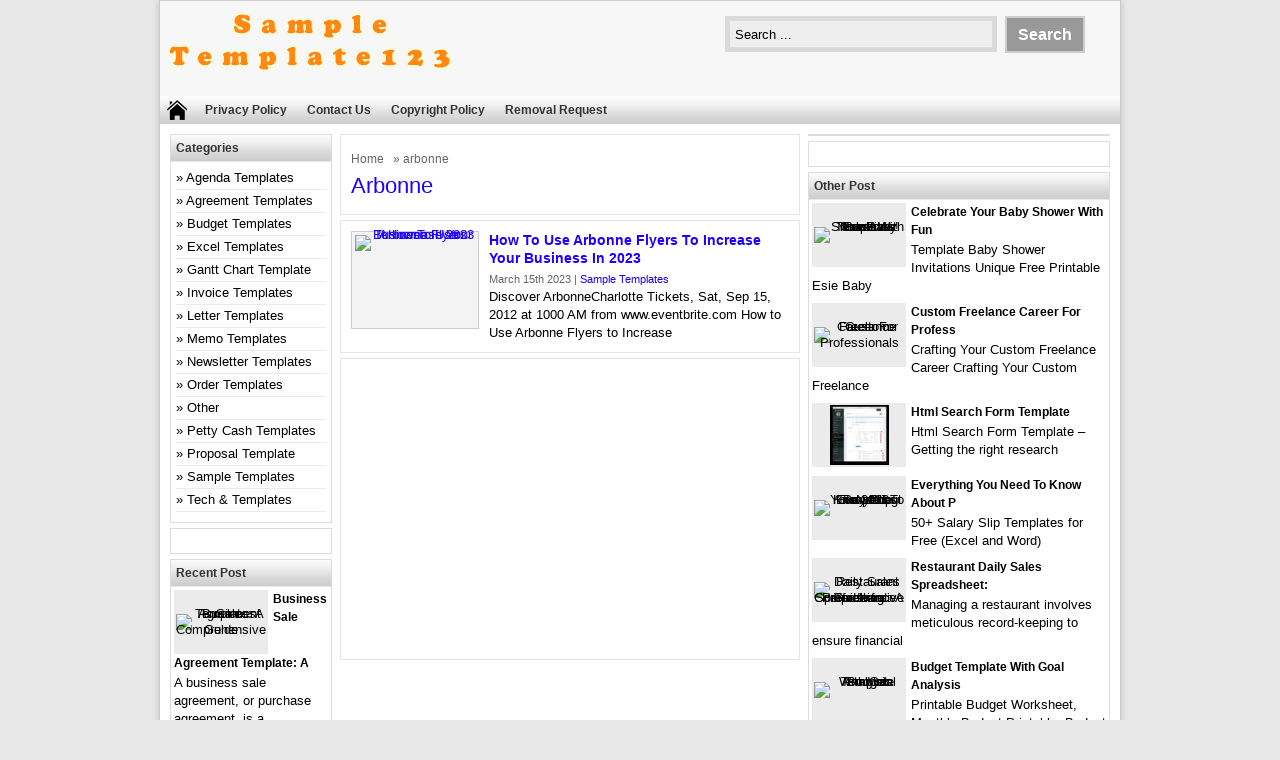

--- FILE ---
content_type: text/html; charset=UTF-8
request_url: https://sample-templates123.com/tag/arbonne/
body_size: 7410
content:
<!DOCTYPE html>
<!--[if IE]>
<script src="https://html5shiv.googlecode.com/svn/trunk/html5.js"></script>
<![endif]-->
<head>
<meta name="msvalidate.01" content="33C8C39F6B933DED82C9F068500B80D4" />
<meta name="google-site-verification" content="c1EYShKaPFp2jFLLv6v4G_x17MZ-n1fljPNz4WgQkCU" />
<link rel="alternate" type="application/rss+xml" href="https://sample-templates123.com/feed/">
<script async src="https://pagead2.googlesyndication.com/pagead/js/adsbygoogle.js?client=ca-pub-4315877852747670"
     crossorigin="anonymous"></script>
<meta content='index, follow' name='robots'/>
<meta content='index, follow' name='googlebot'/>
<meta content='index, follow' name='googlemediabot'/>
<meta content='index, follow' name='gulliver'/>
<meta content='index, follow' name='slurp'/>
<meta content='index, follow' name='fast'/>
<meta content='index, follow' name='scooter'/>
<meta content='index, follow' name='vscooter'/>
<meta content='index, follow' name='ia_archiver'/>
<meta content='index, follow' name='FAST-WebCrawler'/>
<meta content='index, follow' name='teoma'/>
<meta content='index, follow' name='Baiduspider'/>
<meta content='index, follow' name='AlexaBot'/>
<meta content='index, follow' name='Yandex'/>
<meta content='index, follow' name='JikeSpider'/>
<meta content='index, follow' name='naverbot'/>
<meta content='index, follow' name='yeti'/>
<meta content='index, follow' name='SurveyBot'/>
<meta content='index, follow' name='ZyBorg'/>
<meta content='index, follow' name='ArchitextSpider'/>
<meta content='index, follow' name='msnbot-media/1.0'/>
<meta content='index, follow' name='MSNPTC'/>
<meta content='index, follow' name='MSNBot'/>
<meta content='index, follow' name='bingbot'/>
<meta content='index, follow' name='coccoc'/>
<meta content='index, follow' name='Linespider'/>
<meta charset="utf-8">
<title> arbonne Archives - Free Sample, Example &amp; Format Templates - Free Sample, Example &amp; Format Templates</title>
<link href="https://sample-templates123.com/wp-content/themes/doa-ibu/style.css" rel="stylesheet" type="text/css" />
<meta name="viewport" content="width=device-width, initial-scale=1.0">
<link href="https://sample-templates123.com/wp-content/themes/doa-ibu/media.css" rel="stylesheet" type="text/css">
<link rel="alternate" type="application/rss+xml" title="Free Sample, Example &amp; Format Templates RSS Feed" href="https://sample-templates123.com/feed/" />
<link rel="pingback" href="https://sample-templates123.com/xmlrpc.php" />
<link rel="Shortcut Icon" href="https://sample-templates123.com/wp-content/themes/doa-ibu/images/favicon.ico" type="image/x-icon" />

<!-- Search Engine Optimization by Rank Math - https://rankmath.com/ -->
<meta name="robots" content="index, follow, max-snippet:-1, max-video-preview:-1, max-image-preview:large"/>
<link rel="canonical" href="https://sample-templates123.com/tag/arbonne/" />
<meta property="og:locale" content="en_US" />
<meta property="og:type" content="article" />
<meta property="og:title" content="arbonne Archives - Free Sample, Example &amp; Format Templates" />
<meta property="og:url" content="https://sample-templates123.com/tag/arbonne/" />
<meta property="og:site_name" content="sample-templates123" />
<meta name="twitter:card" content="summary_large_image" />
<meta name="twitter:title" content="arbonne Archives - Free Sample, Example &amp; Format Templates" />
<meta name="twitter:label1" content="Posts" />
<meta name="twitter:data1" content="1" />
<script type="application/ld+json" class="rank-math-schema">{"@context":"https://schema.org","@graph":[{"@type":"Person","@id":"https://sample-templates123.com/#person","name":"sample-templates123","image":{"@type":"ImageObject","@id":"https://sample-templates123.com/#logo","url":"https://sample-templates123.com/wp-content/uploads/2022/12/logo1.png","contentUrl":"https://sample-templates123.com/wp-content/uploads/2022/12/logo1.png","caption":"sample-templates123","inLanguage":"en-US","width":"300","height":"90"}},{"@type":"WebSite","@id":"https://sample-templates123.com/#website","url":"https://sample-templates123.com","name":"sample-templates123","alternateName":"Sample Templates123","publisher":{"@id":"https://sample-templates123.com/#person"},"inLanguage":"en-US"},{"@type":"BreadcrumbList","@id":"https://sample-templates123.com/tag/arbonne/#breadcrumb","itemListElement":[{"@type":"ListItem","position":"1","item":{"@id":"https://sample-templates123.com","name":"Home"}},{"@type":"ListItem","position":"2","item":{"@id":"https://sample-templates123.com/tag/arbonne/","name":"arbonne"}}]},{"@type":"CollectionPage","@id":"https://sample-templates123.com/tag/arbonne/#webpage","url":"https://sample-templates123.com/tag/arbonne/","name":"arbonne Archives - Free Sample, Example &amp; Format Templates","isPartOf":{"@id":"https://sample-templates123.com/#website"},"inLanguage":"en-US","breadcrumb":{"@id":"https://sample-templates123.com/tag/arbonne/#breadcrumb"}}]}</script>
<!-- /Rank Math WordPress SEO plugin -->

<link rel='dns-prefetch' href='//static.addtoany.com' />
<link rel="alternate" type="application/rss+xml" title="Free Sample, Example &amp; Format Templates &raquo; arbonne Tag Feed" href="https://sample-templates123.com/tag/arbonne/feed/" />
<script type="text/javascript">
window._wpemojiSettings = {"baseUrl":"https:\/\/s.w.org\/images\/core\/emoji\/14.0.0\/72x72\/","ext":".png","svgUrl":"https:\/\/s.w.org\/images\/core\/emoji\/14.0.0\/svg\/","svgExt":".svg","source":{"concatemoji":"https:\/\/sample-templates123.com\/wp-includes\/js\/wp-emoji-release.min.js"}};
/*! This file is auto-generated */
!function(e,a,t){var n,r,o,i=a.createElement("canvas"),p=i.getContext&&i.getContext("2d");function s(e,t){var a=String.fromCharCode,e=(p.clearRect(0,0,i.width,i.height),p.fillText(a.apply(this,e),0,0),i.toDataURL());return p.clearRect(0,0,i.width,i.height),p.fillText(a.apply(this,t),0,0),e===i.toDataURL()}function c(e){var t=a.createElement("script");t.src=e,t.defer=t.type="text/javascript",a.getElementsByTagName("head")[0].appendChild(t)}for(o=Array("flag","emoji"),t.supports={everything:!0,everythingExceptFlag:!0},r=0;r<o.length;r++)t.supports[o[r]]=function(e){if(p&&p.fillText)switch(p.textBaseline="top",p.font="600 32px Arial",e){case"flag":return s([127987,65039,8205,9895,65039],[127987,65039,8203,9895,65039])?!1:!s([55356,56826,55356,56819],[55356,56826,8203,55356,56819])&&!s([55356,57332,56128,56423,56128,56418,56128,56421,56128,56430,56128,56423,56128,56447],[55356,57332,8203,56128,56423,8203,56128,56418,8203,56128,56421,8203,56128,56430,8203,56128,56423,8203,56128,56447]);case"emoji":return!s([129777,127995,8205,129778,127999],[129777,127995,8203,129778,127999])}return!1}(o[r]),t.supports.everything=t.supports.everything&&t.supports[o[r]],"flag"!==o[r]&&(t.supports.everythingExceptFlag=t.supports.everythingExceptFlag&&t.supports[o[r]]);t.supports.everythingExceptFlag=t.supports.everythingExceptFlag&&!t.supports.flag,t.DOMReady=!1,t.readyCallback=function(){t.DOMReady=!0},t.supports.everything||(n=function(){t.readyCallback()},a.addEventListener?(a.addEventListener("DOMContentLoaded",n,!1),e.addEventListener("load",n,!1)):(e.attachEvent("onload",n),a.attachEvent("onreadystatechange",function(){"complete"===a.readyState&&t.readyCallback()})),(e=t.source||{}).concatemoji?c(e.concatemoji):e.wpemoji&&e.twemoji&&(c(e.twemoji),c(e.wpemoji)))}(window,document,window._wpemojiSettings);
</script>
<style type="text/css">
img.wp-smiley,
img.emoji {
	display: inline !important;
	border: none !important;
	box-shadow: none !important;
	height: 1em !important;
	width: 1em !important;
	margin: 0 0.07em !important;
	vertical-align: -0.1em !important;
	background: none !important;
	padding: 0 !important;
}
</style>
	<link rel='stylesheet' id='wp-block-library-css' href='https://sample-templates123.com/wp-includes/css/dist/block-library/style.min.css' type='text/css' media='all' />
<style id='rank-math-toc-block-style-inline-css' type='text/css'>
.wp-block-rank-math-toc-block nav ol{counter-reset:item}.wp-block-rank-math-toc-block nav ol li{display:block}.wp-block-rank-math-toc-block nav ol li:before{content:counters(item, ".") ". ";counter-increment:item}

</style>
<link rel='stylesheet' id='classic-theme-styles-css' href='https://sample-templates123.com/wp-includes/css/classic-themes.min.css' type='text/css' media='all' />
<style id='global-styles-inline-css' type='text/css'>
body{--wp--preset--color--black: #000000;--wp--preset--color--cyan-bluish-gray: #abb8c3;--wp--preset--color--white: #ffffff;--wp--preset--color--pale-pink: #f78da7;--wp--preset--color--vivid-red: #cf2e2e;--wp--preset--color--luminous-vivid-orange: #ff6900;--wp--preset--color--luminous-vivid-amber: #fcb900;--wp--preset--color--light-green-cyan: #7bdcb5;--wp--preset--color--vivid-green-cyan: #00d084;--wp--preset--color--pale-cyan-blue: #8ed1fc;--wp--preset--color--vivid-cyan-blue: #0693e3;--wp--preset--color--vivid-purple: #9b51e0;--wp--preset--gradient--vivid-cyan-blue-to-vivid-purple: linear-gradient(135deg,rgba(6,147,227,1) 0%,rgb(155,81,224) 100%);--wp--preset--gradient--light-green-cyan-to-vivid-green-cyan: linear-gradient(135deg,rgb(122,220,180) 0%,rgb(0,208,130) 100%);--wp--preset--gradient--luminous-vivid-amber-to-luminous-vivid-orange: linear-gradient(135deg,rgba(252,185,0,1) 0%,rgba(255,105,0,1) 100%);--wp--preset--gradient--luminous-vivid-orange-to-vivid-red: linear-gradient(135deg,rgba(255,105,0,1) 0%,rgb(207,46,46) 100%);--wp--preset--gradient--very-light-gray-to-cyan-bluish-gray: linear-gradient(135deg,rgb(238,238,238) 0%,rgb(169,184,195) 100%);--wp--preset--gradient--cool-to-warm-spectrum: linear-gradient(135deg,rgb(74,234,220) 0%,rgb(151,120,209) 20%,rgb(207,42,186) 40%,rgb(238,44,130) 60%,rgb(251,105,98) 80%,rgb(254,248,76) 100%);--wp--preset--gradient--blush-light-purple: linear-gradient(135deg,rgb(255,206,236) 0%,rgb(152,150,240) 100%);--wp--preset--gradient--blush-bordeaux: linear-gradient(135deg,rgb(254,205,165) 0%,rgb(254,45,45) 50%,rgb(107,0,62) 100%);--wp--preset--gradient--luminous-dusk: linear-gradient(135deg,rgb(255,203,112) 0%,rgb(199,81,192) 50%,rgb(65,88,208) 100%);--wp--preset--gradient--pale-ocean: linear-gradient(135deg,rgb(255,245,203) 0%,rgb(182,227,212) 50%,rgb(51,167,181) 100%);--wp--preset--gradient--electric-grass: linear-gradient(135deg,rgb(202,248,128) 0%,rgb(113,206,126) 100%);--wp--preset--gradient--midnight: linear-gradient(135deg,rgb(2,3,129) 0%,rgb(40,116,252) 100%);--wp--preset--duotone--dark-grayscale: url('#wp-duotone-dark-grayscale');--wp--preset--duotone--grayscale: url('#wp-duotone-grayscale');--wp--preset--duotone--purple-yellow: url('#wp-duotone-purple-yellow');--wp--preset--duotone--blue-red: url('#wp-duotone-blue-red');--wp--preset--duotone--midnight: url('#wp-duotone-midnight');--wp--preset--duotone--magenta-yellow: url('#wp-duotone-magenta-yellow');--wp--preset--duotone--purple-green: url('#wp-duotone-purple-green');--wp--preset--duotone--blue-orange: url('#wp-duotone-blue-orange');--wp--preset--font-size--small: 13px;--wp--preset--font-size--medium: 20px;--wp--preset--font-size--large: 36px;--wp--preset--font-size--x-large: 42px;--wp--preset--spacing--20: 0.44rem;--wp--preset--spacing--30: 0.67rem;--wp--preset--spacing--40: 1rem;--wp--preset--spacing--50: 1.5rem;--wp--preset--spacing--60: 2.25rem;--wp--preset--spacing--70: 3.38rem;--wp--preset--spacing--80: 5.06rem;}:where(.is-layout-flex){gap: 0.5em;}body .is-layout-flow > .alignleft{float: left;margin-inline-start: 0;margin-inline-end: 2em;}body .is-layout-flow > .alignright{float: right;margin-inline-start: 2em;margin-inline-end: 0;}body .is-layout-flow > .aligncenter{margin-left: auto !important;margin-right: auto !important;}body .is-layout-constrained > .alignleft{float: left;margin-inline-start: 0;margin-inline-end: 2em;}body .is-layout-constrained > .alignright{float: right;margin-inline-start: 2em;margin-inline-end: 0;}body .is-layout-constrained > .aligncenter{margin-left: auto !important;margin-right: auto !important;}body .is-layout-constrained > :where(:not(.alignleft):not(.alignright):not(.alignfull)){max-width: var(--wp--style--global--content-size);margin-left: auto !important;margin-right: auto !important;}body .is-layout-constrained > .alignwide{max-width: var(--wp--style--global--wide-size);}body .is-layout-flex{display: flex;}body .is-layout-flex{flex-wrap: wrap;align-items: center;}body .is-layout-flex > *{margin: 0;}:where(.wp-block-columns.is-layout-flex){gap: 2em;}.has-black-color{color: var(--wp--preset--color--black) !important;}.has-cyan-bluish-gray-color{color: var(--wp--preset--color--cyan-bluish-gray) !important;}.has-white-color{color: var(--wp--preset--color--white) !important;}.has-pale-pink-color{color: var(--wp--preset--color--pale-pink) !important;}.has-vivid-red-color{color: var(--wp--preset--color--vivid-red) !important;}.has-luminous-vivid-orange-color{color: var(--wp--preset--color--luminous-vivid-orange) !important;}.has-luminous-vivid-amber-color{color: var(--wp--preset--color--luminous-vivid-amber) !important;}.has-light-green-cyan-color{color: var(--wp--preset--color--light-green-cyan) !important;}.has-vivid-green-cyan-color{color: var(--wp--preset--color--vivid-green-cyan) !important;}.has-pale-cyan-blue-color{color: var(--wp--preset--color--pale-cyan-blue) !important;}.has-vivid-cyan-blue-color{color: var(--wp--preset--color--vivid-cyan-blue) !important;}.has-vivid-purple-color{color: var(--wp--preset--color--vivid-purple) !important;}.has-black-background-color{background-color: var(--wp--preset--color--black) !important;}.has-cyan-bluish-gray-background-color{background-color: var(--wp--preset--color--cyan-bluish-gray) !important;}.has-white-background-color{background-color: var(--wp--preset--color--white) !important;}.has-pale-pink-background-color{background-color: var(--wp--preset--color--pale-pink) !important;}.has-vivid-red-background-color{background-color: var(--wp--preset--color--vivid-red) !important;}.has-luminous-vivid-orange-background-color{background-color: var(--wp--preset--color--luminous-vivid-orange) !important;}.has-luminous-vivid-amber-background-color{background-color: var(--wp--preset--color--luminous-vivid-amber) !important;}.has-light-green-cyan-background-color{background-color: var(--wp--preset--color--light-green-cyan) !important;}.has-vivid-green-cyan-background-color{background-color: var(--wp--preset--color--vivid-green-cyan) !important;}.has-pale-cyan-blue-background-color{background-color: var(--wp--preset--color--pale-cyan-blue) !important;}.has-vivid-cyan-blue-background-color{background-color: var(--wp--preset--color--vivid-cyan-blue) !important;}.has-vivid-purple-background-color{background-color: var(--wp--preset--color--vivid-purple) !important;}.has-black-border-color{border-color: var(--wp--preset--color--black) !important;}.has-cyan-bluish-gray-border-color{border-color: var(--wp--preset--color--cyan-bluish-gray) !important;}.has-white-border-color{border-color: var(--wp--preset--color--white) !important;}.has-pale-pink-border-color{border-color: var(--wp--preset--color--pale-pink) !important;}.has-vivid-red-border-color{border-color: var(--wp--preset--color--vivid-red) !important;}.has-luminous-vivid-orange-border-color{border-color: var(--wp--preset--color--luminous-vivid-orange) !important;}.has-luminous-vivid-amber-border-color{border-color: var(--wp--preset--color--luminous-vivid-amber) !important;}.has-light-green-cyan-border-color{border-color: var(--wp--preset--color--light-green-cyan) !important;}.has-vivid-green-cyan-border-color{border-color: var(--wp--preset--color--vivid-green-cyan) !important;}.has-pale-cyan-blue-border-color{border-color: var(--wp--preset--color--pale-cyan-blue) !important;}.has-vivid-cyan-blue-border-color{border-color: var(--wp--preset--color--vivid-cyan-blue) !important;}.has-vivid-purple-border-color{border-color: var(--wp--preset--color--vivid-purple) !important;}.has-vivid-cyan-blue-to-vivid-purple-gradient-background{background: var(--wp--preset--gradient--vivid-cyan-blue-to-vivid-purple) !important;}.has-light-green-cyan-to-vivid-green-cyan-gradient-background{background: var(--wp--preset--gradient--light-green-cyan-to-vivid-green-cyan) !important;}.has-luminous-vivid-amber-to-luminous-vivid-orange-gradient-background{background: var(--wp--preset--gradient--luminous-vivid-amber-to-luminous-vivid-orange) !important;}.has-luminous-vivid-orange-to-vivid-red-gradient-background{background: var(--wp--preset--gradient--luminous-vivid-orange-to-vivid-red) !important;}.has-very-light-gray-to-cyan-bluish-gray-gradient-background{background: var(--wp--preset--gradient--very-light-gray-to-cyan-bluish-gray) !important;}.has-cool-to-warm-spectrum-gradient-background{background: var(--wp--preset--gradient--cool-to-warm-spectrum) !important;}.has-blush-light-purple-gradient-background{background: var(--wp--preset--gradient--blush-light-purple) !important;}.has-blush-bordeaux-gradient-background{background: var(--wp--preset--gradient--blush-bordeaux) !important;}.has-luminous-dusk-gradient-background{background: var(--wp--preset--gradient--luminous-dusk) !important;}.has-pale-ocean-gradient-background{background: var(--wp--preset--gradient--pale-ocean) !important;}.has-electric-grass-gradient-background{background: var(--wp--preset--gradient--electric-grass) !important;}.has-midnight-gradient-background{background: var(--wp--preset--gradient--midnight) !important;}.has-small-font-size{font-size: var(--wp--preset--font-size--small) !important;}.has-medium-font-size{font-size: var(--wp--preset--font-size--medium) !important;}.has-large-font-size{font-size: var(--wp--preset--font-size--large) !important;}.has-x-large-font-size{font-size: var(--wp--preset--font-size--x-large) !important;}
.wp-block-navigation a:where(:not(.wp-element-button)){color: inherit;}
:where(.wp-block-columns.is-layout-flex){gap: 2em;}
.wp-block-pullquote{font-size: 1.5em;line-height: 1.6;}
</style>
<link rel='stylesheet' id='contact-form-7-css' href='https://sample-templates123.com/wp-content/plugins/contact-form-7/includes/css/styles.css' type='text/css' media='all' />
<link rel='stylesheet' id='addtoany-css' href='https://sample-templates123.com/wp-content/plugins/add-to-any/addtoany.min.css' type='text/css' media='all' />
<script type='text/javascript' id='addtoany-core-js-before'>
window.a2a_config=window.a2a_config||{};a2a_config.callbacks=[];a2a_config.overlays=[];a2a_config.templates={};
</script>
<script type='text/javascript' async src='https://static.addtoany.com/menu/page.js' id='addtoany-core-js'></script>
<script type='text/javascript' src='https://sample-templates123.com/wp-includes/js/jquery/jquery.min.js' id='jquery-core-js'></script>
<script type='text/javascript' src='https://sample-templates123.com/wp-includes/js/jquery/jquery-migrate.min.js' id='jquery-migrate-js'></script>
<script type='text/javascript' async src='https://sample-templates123.com/wp-content/plugins/add-to-any/addtoany.min.js' id='addtoany-jquery-js'></script>
<link rel="https://api.w.org/" href="https://sample-templates123.com/wp-json/" /><link rel="alternate" type="application/json" href="https://sample-templates123.com/wp-json/wp/v2/tags/644" /><link rel="EditURI" type="application/rsd+xml" title="RSD" href="https://sample-templates123.com/xmlrpc.php?rsd" />

<style type="text/css">
body{
	margin:0px auto 0px;
	padding:0px;
	font-family:Arial, Helvetica, sans-serif;
	font-size:13px;
	color:#000;
	line-height: 18px;
background-color:#e8e8e8;}
a{color:#1d00ff;}
h1{	color:#1d00ff;}
h2{color:#1d00ff;}
h3{color:#1d00ff;}
h4{color:#1d00ff;}
#nav span:hover{background-color:#1d00ff;}
.catmenu a:hover {background-color:#1d00ff;}
.dropdown .current-menu-item a{color:#1d00ff;}
.current{color:#1d00ff;}
.dropdown a:hover{background-color:#1d00ff;}
.dropdown li * a:hover{background-color:#1d00ff;}
</style>
<meta property='fb:app_id' content='' /> 
<meta property="og:image" content="https://i2.wp.com/legaldbol.com/wp-content/uploads/2019/03/47-Visiting-Free-Arbonne-Flyer-Templates-PSD-File-for-Free-Arbonne-Flyer-Templates.jpg"/>
</head>
<body data-rsssl=1 class="archive tag tag-arbonne tag-644"> 
<div id="wrap">
<header id="header">
<section id="header-left">
<a href="https://sample-templates123.com" title="Free Sample, Example &amp; Format Templates">
<img src="https://sample-templates123.com/wp-content/uploads/2022/12/logo1.png" alt="Free Sample, Example &amp; Format Templates" width="300" height="90"></a>
</section>
<section id="header-right">
<form method="get" id="search" action="https://sample-templates123.com/">
<input id="search-box" type="text" value="Search ... " onfocus="if
(this.value==this.defaultValue) this.value='';" name="s" size="20" />
<input id="search-button" type="submit" value="Search" />
</form>
</section>
</header>
<div style="clear: both"></div>
<nav id="nav"><a href="https://sample-templates123.com"><span></span></a>
<div class="menu-menu-1-container"><ul id="menu-menu-1" class="dropdown"><li id="menu-item-8180" class="menu-item menu-item-type-post_type menu-item-object-page menu-item-8180"><a href="https://sample-templates123.com/privacy-policy/">Privacy Policy</a></li>
<li id="menu-item-8175" class="menu-item menu-item-type-post_type menu-item-object-page menu-item-8175"><a href="https://sample-templates123.com/contact-us/">Contact Us</a></li>
<li id="menu-item-8176" class="menu-item menu-item-type-post_type menu-item-object-page menu-item-8176"><a href="https://sample-templates123.com/copyright-policy/">Copyright Policy</a></li>
<li id="menu-item-8179" class="menu-item menu-item-type-post_type menu-item-object-page menu-item-8179"><a href="https://sample-templates123.com/removal-request/">Removal Request</a></li>
</ul></div><div style="clear: both"></div></nav>



<div id="container">
<div id="contents">

<div id="contents-right">
<div class="featured" > 
<div class="breadcrumbs"><div xmlns:v="http://rdf.data-vocabulary.org/#"><span typeof="v:Breadcrumb"><a rel="v:url" property="v:title" href="https://sample-templates123.com/">Home</a></span> &raquo; arbonne</div></div><h1> arbonne	</h1>
</div>
<article class="post" > 
<div class="thumb">
<a href="https://sample-templates123.com/3926/arbonne-flyers/" title="How To Use Arbonne Flyers To Increase Your Business In 2023"><img src="" alt="How To Use Arbonne Flyers To Increase Your Business In 2023" width="" height=""  />
</a>
</div><h2><a href="https://sample-templates123.com/3926/arbonne-flyers/" title="How To Use Arbonne Flyers To Increase Your Business In 2023">How To Use Arbonne Flyers To Increase Your Business In 2023</a></h2>
<section class="tags">March 15th 2023 | <a href="https://sample-templates123.com/category/sample-templates/" >Sample Templates</a> </section>  
Discover ArbonneCharlotte Tickets, Sat, Sep 15, 2012 at 1000 AM from www.eventbrite.com How to Use Arbonne Flyers to Increase
</article>
<div class="featured" > 
<div class="ads-content"><script type="text/javascript">
  atOptions = {
  	'key' : '625a2b393a5e8b8c792e416883acf442',
  	'format' : 'iframe',
  	'height' : 250,
  	'width' : 300,
  	'params' : {}
  };
</script>
<script
  type="text/javascript"
  src="https://www.highperformanceformat.com/625a2b393a5e8b8c792e416883acf442/invoke.js"
></script>

<script async src="//pagead2.googlesyndication.com/pagead/js/adsbygoogle.js"></script>
<!-- LinkResponsive -->
<ins class="adsbygoogle"
     style="display:block"
     data-ad-client="ca-pub-4315877852747670"
     data-ad-slot="2067769540"
     data-ad-format="link"></ins>
<script>
(adsbygoogle = window.adsbygoogle || []).push({});
</script></div>
</div>

	
</div>
<div id="contents-left">
<aside id="sidebarleft"><div style="clear: both"></div>
<div class="box"><h4>Categories</h4>
			<ul>
					<li class="cat-item cat-item-1732"><a href="https://sample-templates123.com/category/agenda-templates/">Agenda Templates</a>
</li>
	<li class="cat-item cat-item-1812"><a href="https://sample-templates123.com/category/agreement-templates/">Agreement Templates</a>
</li>
	<li class="cat-item cat-item-1864"><a href="https://sample-templates123.com/category/budget-templates/">Budget Templates</a>
</li>
	<li class="cat-item cat-item-1910"><a href="https://sample-templates123.com/category/excel-templates/">Excel Templates</a>
</li>
	<li class="cat-item cat-item-3022"><a href="https://sample-templates123.com/category/gantt-chart-template/">Gantt Chart Template</a>
</li>
	<li class="cat-item cat-item-2024"><a href="https://sample-templates123.com/category/invoice-templates/">Invoice Templates</a>
</li>
	<li class="cat-item cat-item-2226"><a href="https://sample-templates123.com/category/letter-templates/">Letter Templates</a>
</li>
	<li class="cat-item cat-item-2081"><a href="https://sample-templates123.com/category/memo-templates/">Memo Templates</a>
</li>
	<li class="cat-item cat-item-2122"><a href="https://sample-templates123.com/category/newsletter-templates/">Newsletter Templates</a>
</li>
	<li class="cat-item cat-item-1970"><a href="https://sample-templates123.com/category/order-templates/">Order Templates</a>
</li>
	<li class="cat-item cat-item-3024"><a href="https://sample-templates123.com/category/other/">Other</a>
</li>
	<li class="cat-item cat-item-2116"><a href="https://sample-templates123.com/category/petty-cash-templates/">Petty Cash Templates</a>
</li>
	<li class="cat-item cat-item-3021"><a href="https://sample-templates123.com/category/proposal-template/">Proposal Template</a>
</li>
	<li class="cat-item cat-item-1"><a href="https://sample-templates123.com/category/sample-templates/">Sample Templates</a>
</li>
	<li class="cat-item cat-item-3023"><a href="https://sample-templates123.com/category/tech-templates/">Tech &amp; Templates</a>
</li>
			</ul>

			</div><div class="box">			<div class="textwidget"><p><script type="text/javascript">
  atOptions = {
  	'key' : 'b1463ddcbf5fccaeaa760a76e89602e9',
  	'format' : 'iframe',
  	'height' : 600,
  	'width' : 160,
  	'params' : {}
  };
</script><br />
<script
  type="text/javascript"
  src="https://www.highperformanceformat.com/b1463ddcbf5fccaeaa760a76e89602e9/invoke.js"
></script></p>
</div>
		</div><div class="box">
<h4>Recent Post</h4>
<div class="post-small">
<div class="small-thumb"><div class="small-thumb-gambar">
<a href="https://sample-templates123.com/11441/business-sale-agreement-template-free/" title="Business Sale Agreement Template: A Comprehensive Guide"><img src="" alt="Business Sale Agreement Template: A Comprehensive Guide" width="" height="" />
</a>
</div></div>
<h3><a href="https://sample-templates123.com/11441/business-sale-agreement-template-free/" title="Business Sale Agreement Template: A Comprehensive Guide">Business Sale Agreement Template: A</a></h3>
A business sale agreement, or purchase agreement, is a</div>


<div class="post-small">
<div class="small-thumb"><div class="small-thumb-gambar">
<a href="https://sample-templates123.com/15241/wbs-online-free/" title="Work Breakdown Structure (WBS) Online Free"><img src="" alt="Work Breakdown Structure (WBS) Online Free" width="" height="" />
</a>
</div></div>
<h3><a href="https://sample-templates123.com/15241/wbs-online-free/" title="Work Breakdown Structure (WBS) Online Free">Work Breakdown Structure (WBS) Onli</a></h3>
A Work Breakdown Structure (WBS) is a hierarchical decomposition</div>


<div class="post-small">
<div class="small-thumb"><div class="small-thumb-gambar">
<a href="https://sample-templates123.com/41378/gantt-chart-for-civil-construction-planning/" title="Gantt Chart For Civil Construction Planning"><img src="" alt="Gantt Chart For Civil Construction Planning" width="" height="" />
</a>
</div></div>
<h3><a href="https://sample-templates123.com/41378/gantt-chart-for-civil-construction-planning/" title="Gantt Chart For Civil Construction Planning">Gantt Chart For Civil Construction </a></h3>
Gantt Chart for Civil Construction Planning Gantt Chart for</div>


<div class="post-small">
<div class="small-thumb"><div class="small-thumb-gambar">
<a href="https://sample-templates123.com/11311/order-entry-form/" title="Order Entry Form: A Comprehensive Guide for Efficient Order Processing"><img src="" alt="Order Entry Form: A Comprehensive Guide for Efficient Order Processing" width="" height="" />
</a>
</div></div>
<h3><a href="https://sample-templates123.com/11311/order-entry-form/" title="Order Entry Form: A Comprehensive Guide for Efficient Order Processing">Order Entry Form: A Comprehensive G</a></h3>
In the realm of business operations, order entry forms</div>


<div class="post-small">
<div class="small-thumb"><div class="small-thumb-gambar">
<a href="https://sample-templates123.com/15239/property-management-invoice-template/" title="Property Management Invoice Template"><img src="" alt="Property Management Invoice Template" width="" height="" />
</a>
</div></div>
<h3><a href="https://sample-templates123.com/15239/property-management-invoice-template/" title="Property Management Invoice Template">Property Management Invoice Templat</a></h3>
Paragraph Property Management Invoice Template Professional and customizable templates</div>


<div style="clear: both"></div> 	
</div>
	
</aside></div>


</div>
<aside id="sidebarright"><div style="clear: both"></div>
<div class="box">




</div>
<div class="box">			<div class="textwidget"><p><script type="text/javascript">
  atOptions = {
  	'key' : '625a2b393a5e8b8c792e416883acf442',
  	'format' : 'iframe',
  	'height' : 250,
  	'width' : 300,
  	'params' : {}
  };
</script><br />
<script
  type="text/javascript"
  src="https://www.highperformanceformat.com/625a2b393a5e8b8c792e416883acf442/invoke.js"
></script></p>
</div>
		</div><div class="box">
<h4>Other Post</h4>
		
<div class="post-small">
<div class="small-thumb"><div class="small-thumb-gambar">
<a href="https://sample-templates123.com/5607/templates-baby-shower/" title="Celebrate Your Baby Shower With Fun And Creative Templates!"><img src="" alt="Celebrate Your Baby Shower With Fun And Creative Templates!" width="" height="" />
</a>
</div></div>
<h3><a href="https://sample-templates123.com/5607/templates-baby-shower/" title="Celebrate Your Baby Shower With Fun And Creative Templates!">Celebrate Your Baby Shower With Fun</a></h3>
Template Baby Shower Invitations Unique Free Printable Esie Baby</div>


		
<div class="post-small">
<div class="small-thumb"><div class="small-thumb-gambar">
<a href="https://sample-templates123.com/32799/custom-freelance-career-for-professionals/" title="Custom Freelance Career For Professionals"><img src="" alt="Custom Freelance Career For Professionals" width="" height="" />
</a>
</div></div>
<h3><a href="https://sample-templates123.com/32799/custom-freelance-career-for-professionals/" title="Custom Freelance Career For Professionals">Custom Freelance Career For Profess</a></h3>
Crafting Your Custom Freelance Career Crafting Your Custom Freelance</div>


		
<div class="post-small">
<div class="small-thumb"><div class="small-thumb-gambar">
<a href="https://sample-templates123.com/446/html-search-form-template/" title="Html Search Form Template"><img src="https://sample-templates123.com/wp-content/uploads/2022/12/html-search-form-template_5739227e6-295x300-59x60.jpg" alt="Html Search Form Template" width="59" height="60" />
</a>
</div></div>
<h3><a href="https://sample-templates123.com/446/html-search-form-template/" title="Html Search Form Template">Html Search Form Template</a></h3>
Html Search Form Template &#8211; Getting the right research</div>


		
<div class="post-small">
<div class="small-thumb"><div class="small-thumb-gambar">
<a href="https://sample-templates123.com/5901/pay-slip-template/" title="Everything You Need To Know About Pay Slip Templates In 2023"><img src="" alt="Everything You Need To Know About Pay Slip Templates In 2023" width="" height="" />
</a>
</div></div>
<h3><a href="https://sample-templates123.com/5901/pay-slip-template/" title="Everything You Need To Know About Pay Slip Templates In 2023">Everything You Need To Know About P</a></h3>
50+ Salary Slip Templates for Free (Excel and Word)</div>


		
<div class="post-small">
<div class="small-thumb"><div class="small-thumb-gambar">
<a href="https://sample-templates123.com/12230/restaurant-daily-sales-spreadsheet/" title="Restaurant Daily Sales Spreadsheet: A Comprehensive Guide for Tracking Performance"><img src="" alt="Restaurant Daily Sales Spreadsheet: A Comprehensive Guide for Tracking Performance" width="" height="" />
</a>
</div></div>
<h3><a href="https://sample-templates123.com/12230/restaurant-daily-sales-spreadsheet/" title="Restaurant Daily Sales Spreadsheet: A Comprehensive Guide for Tracking Performance">Restaurant Daily Sales Spreadsheet:</a></h3>
Managing a restaurant involves meticulous record-keeping to ensure financial</div>


		
<div class="post-small">
<div class="small-thumb"><div class="small-thumb-gambar">
<a href="https://sample-templates123.com/9593/budget-template-with-goal-analysis/" title="Budget Template With Goal Analysis"><img src="" alt="Budget Template With Goal Analysis" width="" height="" />
</a>
</div></div>
<h3><a href="https://sample-templates123.com/9593/budget-template-with-goal-analysis/" title="Budget Template With Goal Analysis">Budget Template With Goal Analysis</a></h3>
Printable Budget Worksheet, Monthly Budget Printable, Budget Planner from</div>


</div>
<div class="box">			<div class="textwidget"><p><!-- Histats.com START (aync)--><br />
<script type="text/javascript">var _Hasync= _Hasync|| [];
_Hasync.push(['Histats.start', '1,4735452,4,0,0,0,00010000']);
_Hasync.push(['Histats.fasi', '1']);
_Hasync.push(['Histats.track_hits', '']);
(function() {
var hs = document.createElement('script'); hs.type = 'text/javascript'; hs.async = true;
hs.src = ('//s10.histats.com/js15_as.js');
(document.getElementsByTagName('head')[0] || document.getElementsByTagName('body')[0]).appendChild(hs);
})();</script><br />
<noscript><a href="/" target="_blank" rel="noopener"><img decoding="async" src="//sstatic1.histats.com/0.gif?4735452&#038;101" alt="counters" border="0"></a></noscript><br />
<!-- Histats.com END --></p>
</div>
		</div>	
</aside><div style="clear: both"></div>
</div>
<footer id="footer">
<a href="https://sample-templates123.com/contact-us/">Contact Us</a>
<a href="https://sample-templates123.com/copyright-policy/">Copyright Policy</a>
<a href="https://sample-templates123.com/privacy-policy/">Privacy Policy</a>
<a href="https://sample-templates123.com/removal-request/">Removal Request</a>
<script type='text/javascript' src='https://sample-templates123.com/wp-content/plugins/contact-form-7/includes/swv/js/index.js' id='swv-js'></script>
<script type='text/javascript' id='contact-form-7-js-extra'>
/* <![CDATA[ */
var wpcf7 = {"api":{"root":"https:\/\/sample-templates123.com\/wp-json\/","namespace":"contact-form-7\/v1"}};
/* ]]> */
</script>
<script type='text/javascript' src='https://sample-templates123.com/wp-content/plugins/contact-form-7/includes/js/index.js' id='contact-form-7-js'></script>
<script type="text/javascript">jQuery(function(){jQuery("<select />").appendTo("nav");jQuery("<option />",{selected:"selected",value:"",text:"Main Menu"}).appendTo("nav select");jQuery("nav a").each(function(){var a=jQuery(this);jQuery("<option />",{value:a.attr("href"),text:a.text()}).appendTo("nav select")});jQuery("nav select").change(function(){window.location=jQuery(this).find("option:selected").val()})}); jQuery(document).ready(function(){jQuery("#back-top").hide();jQuery(function(){jQuery(window).scroll(function(){100<jQuery(this).scrollTop()?jQuery("#back-top").fadeIn():jQuery("#back-top").fadeOut()});jQuery("#back-top a").click(function(){jQuery("body,html").animate({scrollTop:0},800);return!1})})});</script>  
<br/>
Copyright &#169; 2013  <a href="https://sample-templates123.com">Free Sample, Example &amp; Format Templates</a><br/>
<p id="back-top"><a href="#top"><span></span></a></p>
</footer>

</div>
</body>
</html>

--- FILE ---
content_type: text/html; charset=utf-8
request_url: https://www.google.com/recaptcha/api2/aframe
body_size: 264
content:
<!DOCTYPE HTML><html><head><meta http-equiv="content-type" content="text/html; charset=UTF-8"></head><body><script nonce="UM1E6gixerteN9sZ1ewPtA">/** Anti-fraud and anti-abuse applications only. See google.com/recaptcha */ try{var clients={'sodar':'https://pagead2.googlesyndication.com/pagead/sodar?'};window.addEventListener("message",function(a){try{if(a.source===window.parent){var b=JSON.parse(a.data);var c=clients[b['id']];if(c){var d=document.createElement('img');d.src=c+b['params']+'&rc='+(localStorage.getItem("rc::a")?sessionStorage.getItem("rc::b"):"");window.document.body.appendChild(d);sessionStorage.setItem("rc::e",parseInt(sessionStorage.getItem("rc::e")||0)+1);localStorage.setItem("rc::h",'1770090398171');}}}catch(b){}});window.parent.postMessage("_grecaptcha_ready", "*");}catch(b){}</script></body></html>